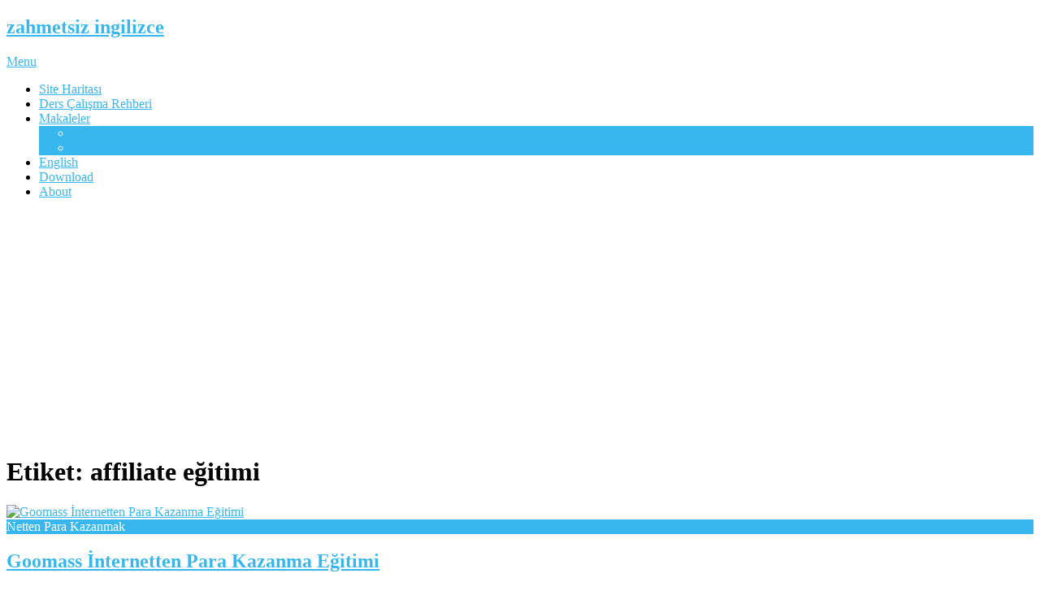

--- FILE ---
content_type: text/html; charset=UTF-8
request_url: https://www.zahmetsizingilizce.net/tag/affiliate-egitimi
body_size: 12087
content:
<!DOCTYPE html>
<html lang="tr">
<head>
<meta charset="UTF-8">
<meta name="viewport" content="width=device-width, initial-scale=1">
<link rel="profile" href="http://gmpg.org/xfn/11">
<link rel="pingback" href="https://www.zahmetsizingilizce.net/xmlrpc.php">
<meta name='robots' content='index, follow, max-image-preview:large, max-snippet:-1, max-video-preview:-1' />

	<!-- This site is optimized with the Yoast SEO plugin v26.6 - https://yoast.com/wordpress/plugins/seo/ -->
	<title>affiliate eğitimi arşivleri - zahmetsiz ingilizce</title>
	<link rel="canonical" href="https://www.zahmetsizingilizce.net/tag/affiliate-egitimi" />
	<meta property="og:locale" content="tr_TR" />
	<meta property="og:type" content="article" />
	<meta property="og:title" content="affiliate eğitimi arşivleri - zahmetsiz ingilizce" />
	<meta property="og:url" content="https://www.zahmetsizingilizce.net/tag/affiliate-egitimi" />
	<meta property="og:site_name" content="zahmetsiz ingilizce" />
	<meta name="twitter:card" content="summary_large_image" />
	<meta name="twitter:site" content="@ingilizcetube" />
	<script type="application/ld+json" class="yoast-schema-graph">{"@context":"https://schema.org","@graph":[{"@type":"CollectionPage","@id":"https://www.zahmetsizingilizce.net/tag/affiliate-egitimi","url":"https://www.zahmetsizingilizce.net/tag/affiliate-egitimi","name":"affiliate eğitimi arşivleri - zahmetsiz ingilizce","isPartOf":{"@id":"https://www.zahmetsizingilizce.net/#website"},"breadcrumb":{"@id":"https://www.zahmetsizingilizce.net/tag/affiliate-egitimi#breadcrumb"},"inLanguage":"tr"},{"@type":"BreadcrumbList","@id":"https://www.zahmetsizingilizce.net/tag/affiliate-egitimi#breadcrumb","itemListElement":[{"@type":"ListItem","position":1,"name":"Ana sayfa","item":"https://www.zahmetsizingilizce.net/"},{"@type":"ListItem","position":2,"name":"affiliate eğitimi"}]},{"@type":"WebSite","@id":"https://www.zahmetsizingilizce.net/#website","url":"https://www.zahmetsizingilizce.net/","name":"zahmetsiz ingilizce","description":"Kolay İngilizce Öğren!","potentialAction":[{"@type":"SearchAction","target":{"@type":"EntryPoint","urlTemplate":"https://www.zahmetsizingilizce.net/?s={search_term_string}"},"query-input":{"@type":"PropertyValueSpecification","valueRequired":true,"valueName":"search_term_string"}}],"inLanguage":"tr"}]}</script>
	<!-- / Yoast SEO plugin. -->


<link rel='dns-prefetch' href='//www.googletagmanager.com' />
<link rel='dns-prefetch' href='//fonts.googleapis.com' />
<link rel='dns-prefetch' href='//pagead2.googlesyndication.com' />
<link rel="alternate" type="application/rss+xml" title="zahmetsiz ingilizce &raquo; akışı" href="https://www.zahmetsizingilizce.net/feed" />
<link rel="alternate" type="application/rss+xml" title="zahmetsiz ingilizce &raquo; yorum akışı" href="https://www.zahmetsizingilizce.net/comments/feed" />
<link rel="alternate" type="application/rss+xml" title="zahmetsiz ingilizce &raquo; affiliate eğitimi etiket akışı" href="https://www.zahmetsizingilizce.net/tag/affiliate-egitimi/feed" />
<style id='wp-img-auto-sizes-contain-inline-css' type='text/css'>
img:is([sizes=auto i],[sizes^="auto," i]){contain-intrinsic-size:3000px 1500px}
/*# sourceURL=wp-img-auto-sizes-contain-inline-css */
</style>
<style id='wp-emoji-styles-inline-css' type='text/css'>

	img.wp-smiley, img.emoji {
		display: inline !important;
		border: none !important;
		box-shadow: none !important;
		height: 1em !important;
		width: 1em !important;
		margin: 0 0.07em !important;
		vertical-align: -0.1em !important;
		background: none !important;
		padding: 0 !important;
	}
/*# sourceURL=wp-emoji-styles-inline-css */
</style>
<style id='wp-block-library-inline-css' type='text/css'>
:root{--wp-block-synced-color:#7a00df;--wp-block-synced-color--rgb:122,0,223;--wp-bound-block-color:var(--wp-block-synced-color);--wp-editor-canvas-background:#ddd;--wp-admin-theme-color:#007cba;--wp-admin-theme-color--rgb:0,124,186;--wp-admin-theme-color-darker-10:#006ba1;--wp-admin-theme-color-darker-10--rgb:0,107,160.5;--wp-admin-theme-color-darker-20:#005a87;--wp-admin-theme-color-darker-20--rgb:0,90,135;--wp-admin-border-width-focus:2px}@media (min-resolution:192dpi){:root{--wp-admin-border-width-focus:1.5px}}.wp-element-button{cursor:pointer}:root .has-very-light-gray-background-color{background-color:#eee}:root .has-very-dark-gray-background-color{background-color:#313131}:root .has-very-light-gray-color{color:#eee}:root .has-very-dark-gray-color{color:#313131}:root .has-vivid-green-cyan-to-vivid-cyan-blue-gradient-background{background:linear-gradient(135deg,#00d084,#0693e3)}:root .has-purple-crush-gradient-background{background:linear-gradient(135deg,#34e2e4,#4721fb 50%,#ab1dfe)}:root .has-hazy-dawn-gradient-background{background:linear-gradient(135deg,#faaca8,#dad0ec)}:root .has-subdued-olive-gradient-background{background:linear-gradient(135deg,#fafae1,#67a671)}:root .has-atomic-cream-gradient-background{background:linear-gradient(135deg,#fdd79a,#004a59)}:root .has-nightshade-gradient-background{background:linear-gradient(135deg,#330968,#31cdcf)}:root .has-midnight-gradient-background{background:linear-gradient(135deg,#020381,#2874fc)}:root{--wp--preset--font-size--normal:16px;--wp--preset--font-size--huge:42px}.has-regular-font-size{font-size:1em}.has-larger-font-size{font-size:2.625em}.has-normal-font-size{font-size:var(--wp--preset--font-size--normal)}.has-huge-font-size{font-size:var(--wp--preset--font-size--huge)}.has-text-align-center{text-align:center}.has-text-align-left{text-align:left}.has-text-align-right{text-align:right}.has-fit-text{white-space:nowrap!important}#end-resizable-editor-section{display:none}.aligncenter{clear:both}.items-justified-left{justify-content:flex-start}.items-justified-center{justify-content:center}.items-justified-right{justify-content:flex-end}.items-justified-space-between{justify-content:space-between}.screen-reader-text{border:0;clip-path:inset(50%);height:1px;margin:-1px;overflow:hidden;padding:0;position:absolute;width:1px;word-wrap:normal!important}.screen-reader-text:focus{background-color:#ddd;clip-path:none;color:#444;display:block;font-size:1em;height:auto;left:5px;line-height:normal;padding:15px 23px 14px;text-decoration:none;top:5px;width:auto;z-index:100000}html :where(.has-border-color){border-style:solid}html :where([style*=border-top-color]){border-top-style:solid}html :where([style*=border-right-color]){border-right-style:solid}html :where([style*=border-bottom-color]){border-bottom-style:solid}html :where([style*=border-left-color]){border-left-style:solid}html :where([style*=border-width]){border-style:solid}html :where([style*=border-top-width]){border-top-style:solid}html :where([style*=border-right-width]){border-right-style:solid}html :where([style*=border-bottom-width]){border-bottom-style:solid}html :where([style*=border-left-width]){border-left-style:solid}html :where(img[class*=wp-image-]){height:auto;max-width:100%}:where(figure){margin:0 0 1em}html :where(.is-position-sticky){--wp-admin--admin-bar--position-offset:var(--wp-admin--admin-bar--height,0px)}@media screen and (max-width:600px){html :where(.is-position-sticky){--wp-admin--admin-bar--position-offset:0px}}

/*# sourceURL=wp-block-library-inline-css */
</style><style id='wp-block-search-inline-css' type='text/css'>
.wp-block-search__button{margin-left:10px;word-break:normal}.wp-block-search__button.has-icon{line-height:0}.wp-block-search__button svg{height:1.25em;min-height:24px;min-width:24px;width:1.25em;fill:currentColor;vertical-align:text-bottom}:where(.wp-block-search__button){border:1px solid #ccc;padding:6px 10px}.wp-block-search__inside-wrapper{display:flex;flex:auto;flex-wrap:nowrap;max-width:100%}.wp-block-search__label{width:100%}.wp-block-search.wp-block-search__button-only .wp-block-search__button{box-sizing:border-box;display:flex;flex-shrink:0;justify-content:center;margin-left:0;max-width:100%}.wp-block-search.wp-block-search__button-only .wp-block-search__inside-wrapper{min-width:0!important;transition-property:width}.wp-block-search.wp-block-search__button-only .wp-block-search__input{flex-basis:100%;transition-duration:.3s}.wp-block-search.wp-block-search__button-only.wp-block-search__searchfield-hidden,.wp-block-search.wp-block-search__button-only.wp-block-search__searchfield-hidden .wp-block-search__inside-wrapper{overflow:hidden}.wp-block-search.wp-block-search__button-only.wp-block-search__searchfield-hidden .wp-block-search__input{border-left-width:0!important;border-right-width:0!important;flex-basis:0;flex-grow:0;margin:0;min-width:0!important;padding-left:0!important;padding-right:0!important;width:0!important}:where(.wp-block-search__input){appearance:none;border:1px solid #949494;flex-grow:1;font-family:inherit;font-size:inherit;font-style:inherit;font-weight:inherit;letter-spacing:inherit;line-height:inherit;margin-left:0;margin-right:0;min-width:3rem;padding:8px;text-decoration:unset!important;text-transform:inherit}:where(.wp-block-search__button-inside .wp-block-search__inside-wrapper){background-color:#fff;border:1px solid #949494;box-sizing:border-box;padding:4px}:where(.wp-block-search__button-inside .wp-block-search__inside-wrapper) .wp-block-search__input{border:none;border-radius:0;padding:0 4px}:where(.wp-block-search__button-inside .wp-block-search__inside-wrapper) .wp-block-search__input:focus{outline:none}:where(.wp-block-search__button-inside .wp-block-search__inside-wrapper) :where(.wp-block-search__button){padding:4px 8px}.wp-block-search.aligncenter .wp-block-search__inside-wrapper{margin:auto}.wp-block[data-align=right] .wp-block-search.wp-block-search__button-only .wp-block-search__inside-wrapper{float:right}
/*# sourceURL=https://www.zahmetsizingilizce.net/wp-includes/blocks/search/style.min.css */
</style>
<style id='wp-block-search-theme-inline-css' type='text/css'>
.wp-block-search .wp-block-search__label{font-weight:700}.wp-block-search__button{border:1px solid #ccc;padding:.375em .625em}
/*# sourceURL=https://www.zahmetsizingilizce.net/wp-includes/blocks/search/theme.min.css */
</style>
<style id='global-styles-inline-css' type='text/css'>
:root{--wp--preset--aspect-ratio--square: 1;--wp--preset--aspect-ratio--4-3: 4/3;--wp--preset--aspect-ratio--3-4: 3/4;--wp--preset--aspect-ratio--3-2: 3/2;--wp--preset--aspect-ratio--2-3: 2/3;--wp--preset--aspect-ratio--16-9: 16/9;--wp--preset--aspect-ratio--9-16: 9/16;--wp--preset--color--black: #000000;--wp--preset--color--cyan-bluish-gray: #abb8c3;--wp--preset--color--white: #ffffff;--wp--preset--color--pale-pink: #f78da7;--wp--preset--color--vivid-red: #cf2e2e;--wp--preset--color--luminous-vivid-orange: #ff6900;--wp--preset--color--luminous-vivid-amber: #fcb900;--wp--preset--color--light-green-cyan: #7bdcb5;--wp--preset--color--vivid-green-cyan: #00d084;--wp--preset--color--pale-cyan-blue: #8ed1fc;--wp--preset--color--vivid-cyan-blue: #0693e3;--wp--preset--color--vivid-purple: #9b51e0;--wp--preset--gradient--vivid-cyan-blue-to-vivid-purple: linear-gradient(135deg,rgb(6,147,227) 0%,rgb(155,81,224) 100%);--wp--preset--gradient--light-green-cyan-to-vivid-green-cyan: linear-gradient(135deg,rgb(122,220,180) 0%,rgb(0,208,130) 100%);--wp--preset--gradient--luminous-vivid-amber-to-luminous-vivid-orange: linear-gradient(135deg,rgb(252,185,0) 0%,rgb(255,105,0) 100%);--wp--preset--gradient--luminous-vivid-orange-to-vivid-red: linear-gradient(135deg,rgb(255,105,0) 0%,rgb(207,46,46) 100%);--wp--preset--gradient--very-light-gray-to-cyan-bluish-gray: linear-gradient(135deg,rgb(238,238,238) 0%,rgb(169,184,195) 100%);--wp--preset--gradient--cool-to-warm-spectrum: linear-gradient(135deg,rgb(74,234,220) 0%,rgb(151,120,209) 20%,rgb(207,42,186) 40%,rgb(238,44,130) 60%,rgb(251,105,98) 80%,rgb(254,248,76) 100%);--wp--preset--gradient--blush-light-purple: linear-gradient(135deg,rgb(255,206,236) 0%,rgb(152,150,240) 100%);--wp--preset--gradient--blush-bordeaux: linear-gradient(135deg,rgb(254,205,165) 0%,rgb(254,45,45) 50%,rgb(107,0,62) 100%);--wp--preset--gradient--luminous-dusk: linear-gradient(135deg,rgb(255,203,112) 0%,rgb(199,81,192) 50%,rgb(65,88,208) 100%);--wp--preset--gradient--pale-ocean: linear-gradient(135deg,rgb(255,245,203) 0%,rgb(182,227,212) 50%,rgb(51,167,181) 100%);--wp--preset--gradient--electric-grass: linear-gradient(135deg,rgb(202,248,128) 0%,rgb(113,206,126) 100%);--wp--preset--gradient--midnight: linear-gradient(135deg,rgb(2,3,129) 0%,rgb(40,116,252) 100%);--wp--preset--font-size--small: 13px;--wp--preset--font-size--medium: 20px;--wp--preset--font-size--large: 36px;--wp--preset--font-size--x-large: 42px;--wp--preset--spacing--20: 0.44rem;--wp--preset--spacing--30: 0.67rem;--wp--preset--spacing--40: 1rem;--wp--preset--spacing--50: 1.5rem;--wp--preset--spacing--60: 2.25rem;--wp--preset--spacing--70: 3.38rem;--wp--preset--spacing--80: 5.06rem;--wp--preset--shadow--natural: 6px 6px 9px rgba(0, 0, 0, 0.2);--wp--preset--shadow--deep: 12px 12px 50px rgba(0, 0, 0, 0.4);--wp--preset--shadow--sharp: 6px 6px 0px rgba(0, 0, 0, 0.2);--wp--preset--shadow--outlined: 6px 6px 0px -3px rgb(255, 255, 255), 6px 6px rgb(0, 0, 0);--wp--preset--shadow--crisp: 6px 6px 0px rgb(0, 0, 0);}:where(.is-layout-flex){gap: 0.5em;}:where(.is-layout-grid){gap: 0.5em;}body .is-layout-flex{display: flex;}.is-layout-flex{flex-wrap: wrap;align-items: center;}.is-layout-flex > :is(*, div){margin: 0;}body .is-layout-grid{display: grid;}.is-layout-grid > :is(*, div){margin: 0;}:where(.wp-block-columns.is-layout-flex){gap: 2em;}:where(.wp-block-columns.is-layout-grid){gap: 2em;}:where(.wp-block-post-template.is-layout-flex){gap: 1.25em;}:where(.wp-block-post-template.is-layout-grid){gap: 1.25em;}.has-black-color{color: var(--wp--preset--color--black) !important;}.has-cyan-bluish-gray-color{color: var(--wp--preset--color--cyan-bluish-gray) !important;}.has-white-color{color: var(--wp--preset--color--white) !important;}.has-pale-pink-color{color: var(--wp--preset--color--pale-pink) !important;}.has-vivid-red-color{color: var(--wp--preset--color--vivid-red) !important;}.has-luminous-vivid-orange-color{color: var(--wp--preset--color--luminous-vivid-orange) !important;}.has-luminous-vivid-amber-color{color: var(--wp--preset--color--luminous-vivid-amber) !important;}.has-light-green-cyan-color{color: var(--wp--preset--color--light-green-cyan) !important;}.has-vivid-green-cyan-color{color: var(--wp--preset--color--vivid-green-cyan) !important;}.has-pale-cyan-blue-color{color: var(--wp--preset--color--pale-cyan-blue) !important;}.has-vivid-cyan-blue-color{color: var(--wp--preset--color--vivid-cyan-blue) !important;}.has-vivid-purple-color{color: var(--wp--preset--color--vivid-purple) !important;}.has-black-background-color{background-color: var(--wp--preset--color--black) !important;}.has-cyan-bluish-gray-background-color{background-color: var(--wp--preset--color--cyan-bluish-gray) !important;}.has-white-background-color{background-color: var(--wp--preset--color--white) !important;}.has-pale-pink-background-color{background-color: var(--wp--preset--color--pale-pink) !important;}.has-vivid-red-background-color{background-color: var(--wp--preset--color--vivid-red) !important;}.has-luminous-vivid-orange-background-color{background-color: var(--wp--preset--color--luminous-vivid-orange) !important;}.has-luminous-vivid-amber-background-color{background-color: var(--wp--preset--color--luminous-vivid-amber) !important;}.has-light-green-cyan-background-color{background-color: var(--wp--preset--color--light-green-cyan) !important;}.has-vivid-green-cyan-background-color{background-color: var(--wp--preset--color--vivid-green-cyan) !important;}.has-pale-cyan-blue-background-color{background-color: var(--wp--preset--color--pale-cyan-blue) !important;}.has-vivid-cyan-blue-background-color{background-color: var(--wp--preset--color--vivid-cyan-blue) !important;}.has-vivid-purple-background-color{background-color: var(--wp--preset--color--vivid-purple) !important;}.has-black-border-color{border-color: var(--wp--preset--color--black) !important;}.has-cyan-bluish-gray-border-color{border-color: var(--wp--preset--color--cyan-bluish-gray) !important;}.has-white-border-color{border-color: var(--wp--preset--color--white) !important;}.has-pale-pink-border-color{border-color: var(--wp--preset--color--pale-pink) !important;}.has-vivid-red-border-color{border-color: var(--wp--preset--color--vivid-red) !important;}.has-luminous-vivid-orange-border-color{border-color: var(--wp--preset--color--luminous-vivid-orange) !important;}.has-luminous-vivid-amber-border-color{border-color: var(--wp--preset--color--luminous-vivid-amber) !important;}.has-light-green-cyan-border-color{border-color: var(--wp--preset--color--light-green-cyan) !important;}.has-vivid-green-cyan-border-color{border-color: var(--wp--preset--color--vivid-green-cyan) !important;}.has-pale-cyan-blue-border-color{border-color: var(--wp--preset--color--pale-cyan-blue) !important;}.has-vivid-cyan-blue-border-color{border-color: var(--wp--preset--color--vivid-cyan-blue) !important;}.has-vivid-purple-border-color{border-color: var(--wp--preset--color--vivid-purple) !important;}.has-vivid-cyan-blue-to-vivid-purple-gradient-background{background: var(--wp--preset--gradient--vivid-cyan-blue-to-vivid-purple) !important;}.has-light-green-cyan-to-vivid-green-cyan-gradient-background{background: var(--wp--preset--gradient--light-green-cyan-to-vivid-green-cyan) !important;}.has-luminous-vivid-amber-to-luminous-vivid-orange-gradient-background{background: var(--wp--preset--gradient--luminous-vivid-amber-to-luminous-vivid-orange) !important;}.has-luminous-vivid-orange-to-vivid-red-gradient-background{background: var(--wp--preset--gradient--luminous-vivid-orange-to-vivid-red) !important;}.has-very-light-gray-to-cyan-bluish-gray-gradient-background{background: var(--wp--preset--gradient--very-light-gray-to-cyan-bluish-gray) !important;}.has-cool-to-warm-spectrum-gradient-background{background: var(--wp--preset--gradient--cool-to-warm-spectrum) !important;}.has-blush-light-purple-gradient-background{background: var(--wp--preset--gradient--blush-light-purple) !important;}.has-blush-bordeaux-gradient-background{background: var(--wp--preset--gradient--blush-bordeaux) !important;}.has-luminous-dusk-gradient-background{background: var(--wp--preset--gradient--luminous-dusk) !important;}.has-pale-ocean-gradient-background{background: var(--wp--preset--gradient--pale-ocean) !important;}.has-electric-grass-gradient-background{background: var(--wp--preset--gradient--electric-grass) !important;}.has-midnight-gradient-background{background: var(--wp--preset--gradient--midnight) !important;}.has-small-font-size{font-size: var(--wp--preset--font-size--small) !important;}.has-medium-font-size{font-size: var(--wp--preset--font-size--medium) !important;}.has-large-font-size{font-size: var(--wp--preset--font-size--large) !important;}.has-x-large-font-size{font-size: var(--wp--preset--font-size--x-large) !important;}
/*# sourceURL=global-styles-inline-css */
</style>

<style id='classic-theme-styles-inline-css' type='text/css'>
/*! This file is auto-generated */
.wp-block-button__link{color:#fff;background-color:#32373c;border-radius:9999px;box-shadow:none;text-decoration:none;padding:calc(.667em + 2px) calc(1.333em + 2px);font-size:1.125em}.wp-block-file__button{background:#32373c;color:#fff;text-decoration:none}
/*# sourceURL=/wp-includes/css/classic-themes.min.css */
</style>
<link rel='stylesheet' id='wp-components-css' href='https://www.zahmetsizingilizce.net/wp-includes/css/dist/components/style.min.css?ver=6.9' type='text/css' media='all' />
<link rel='stylesheet' id='wp-preferences-css' href='https://www.zahmetsizingilizce.net/wp-includes/css/dist/preferences/style.min.css?ver=6.9' type='text/css' media='all' />
<link rel='stylesheet' id='wp-block-editor-css' href='https://www.zahmetsizingilizce.net/wp-includes/css/dist/block-editor/style.min.css?ver=6.9' type='text/css' media='all' />
<link rel='stylesheet' id='wp-reusable-blocks-css' href='https://www.zahmetsizingilizce.net/wp-includes/css/dist/reusable-blocks/style.min.css?ver=6.9' type='text/css' media='all' />
<link rel='stylesheet' id='wp-patterns-css' href='https://www.zahmetsizingilizce.net/wp-includes/css/dist/patterns/style.min.css?ver=6.9' type='text/css' media='all' />
<link rel='stylesheet' id='wp-editor-css' href='https://www.zahmetsizingilizce.net/wp-includes/css/dist/editor/style.min.css?ver=6.9' type='text/css' media='all' />
<link rel='stylesheet' id='sld_block-cgb-style-css-css' href='https://www.zahmetsizingilizce.net/wp-content/plugins/simple-link-directory/gutenberg/sld-block/dist/blocks.style.build.css?ver=6.9' type='text/css' media='all' />
<link rel='stylesheet' id='point-style-css' href='https://www.zahmetsizingilizce.net/wp-content/themes/point/style.css?ver=6.9' type='text/css' media='all' />
<style id='point-style-inline-css' type='text/css'>

		a:hover, .menu .current-menu-item > a, .menu .current-menu-item, .current-menu-ancestor > a.sf-with-ul, .current-menu-ancestor, footer .textwidget a, .single_post a:not(.wp-block-button__link), #commentform a, .copyrights a:hover, a, footer .widget li a:hover, .menu > li:hover > a, .single_post .post-info a, .post-info a, .readMore a, .reply a, .fn a, .carousel a:hover, .single_post .related-posts a:hover, .sidebar.c-4-12 .textwidget a, footer .textwidget a, .sidebar.c-4-12 a:hover, .title a:hover, .trending-articles li a:hover { color: #38B7EE; }
		.review-result, .review-total-only { color: #38B7EE!important; }
		.nav-previous a, .nav-next a, .sub-menu, #commentform input#submit, .tagcloud a, #tabber ul.tabs li a.selected, .featured-cat, .mts-subscribe input[type='submit'], .pagination a, .widget .wpt_widget_content #tags-tab-content ul li a, .latestPost-review-wrapper, .pagination .dots, .primary-navigation #wpmm-megamenu .wpmm-posts .wpmm-pagination a, #wpmm-megamenu .review-total-only, body .latestPost-review-wrapper, .review-type-circle.wp-review-show-total { background: #38B7EE; color: #fff; } .header-button { background: #38B7EE; } #logo a { color: ##555; }
		
		
/*# sourceURL=point-style-inline-css */
</style>
<link rel='stylesheet' id='theme-slug-fonts-css' href='//fonts.googleapis.com/css?family=Droid+Sans%3A400%2C700&#038;subset=latin-ext' type='text/css' media='all' />
<script type="text/javascript" src="https://www.zahmetsizingilizce.net/wp-includes/js/jquery/jquery.min.js?ver=3.7.1" id="jquery-core-js"></script>
<script type="text/javascript" src="https://www.zahmetsizingilizce.net/wp-includes/js/jquery/jquery-migrate.min.js?ver=3.4.1" id="jquery-migrate-js"></script>
<script type="text/javascript" src="https://www.zahmetsizingilizce.net/wp-content/themes/point/js/customscripts.js?ver=6.9" id="point-customscripts-js"></script>

<!-- Site Kit tarafından eklenen Google etiketi (gtag.js) snippet&#039;i -->
<!-- Google Analytics snippet added by Site Kit -->
<script type="text/javascript" src="https://www.googletagmanager.com/gtag/js?id=G-KVYPVB3WTD" id="google_gtagjs-js" async></script>
<script type="text/javascript" id="google_gtagjs-js-after">
/* <![CDATA[ */
window.dataLayer = window.dataLayer || [];function gtag(){dataLayer.push(arguments);}
gtag("set","linker",{"domains":["www.zahmetsizingilizce.net"]});
gtag("js", new Date());
gtag("set", "developer_id.dZTNiMT", true);
gtag("config", "G-KVYPVB3WTD");
 window._googlesitekit = window._googlesitekit || {}; window._googlesitekit.throttledEvents = []; window._googlesitekit.gtagEvent = (name, data) => { var key = JSON.stringify( { name, data } ); if ( !! window._googlesitekit.throttledEvents[ key ] ) { return; } window._googlesitekit.throttledEvents[ key ] = true; setTimeout( () => { delete window._googlesitekit.throttledEvents[ key ]; }, 5 ); gtag( "event", name, { ...data, event_source: "site-kit" } ); }; 
//# sourceURL=google_gtagjs-js-after
/* ]]> */
</script>
<link rel="https://api.w.org/" href="https://www.zahmetsizingilizce.net/wp-json/" /><link rel="alternate" title="JSON" type="application/json" href="https://www.zahmetsizingilizce.net/wp-json/wp/v2/tags/622" /><link rel="EditURI" type="application/rsd+xml" title="RSD" href="https://www.zahmetsizingilizce.net/xmlrpc.php?rsd" />
<meta name="generator" content="WordPress 6.9" />
<meta name="generator" content="Site Kit by Google 1.168.0" />
<!-- Site Kit tarafından eklenen Google AdSense meta etiketleri -->
<meta name="google-adsense-platform-account" content="ca-host-pub-2644536267352236">
<meta name="google-adsense-platform-domain" content="sitekit.withgoogle.com">
<!-- Site Kit tarafından eklenen Google AdSense meta etiketlerine son verin -->
<style type="text/css">.recentcomments a{display:inline !important;padding:0 !important;margin:0 !important;}</style>		<style type="text/css">
							.site-title a,
				.site-description {
					color: #2a2a2a;
				}
						</style>
		
<!-- Google AdSense snippet added by Site Kit -->
<script type="text/javascript" async="async" src="https://pagead2.googlesyndication.com/pagead/js/adsbygoogle.js?client=ca-pub-8412170378847052&amp;host=ca-host-pub-2644536267352236" crossorigin="anonymous"></script>

<!-- End Google AdSense snippet added by Site Kit -->
</head>

<body id="blog" class="archive tag tag-affiliate-egitimi tag-622 wp-embed-responsive wp-theme-point boxed cslayout">

<div class="main-container clear">

			<header id="masthead" class="site-header" role="banner">
			<div class="site-branding">
															<h2 id="logo" class="text-logo" itemprop="headline">
							<a href="https://www.zahmetsizingilizce.net">zahmetsiz ingilizce</a>
						</h2><!-- END #logo -->
									
				<a href="#" id="pull" class="toggle-mobile-menu">Menu</a>
				<div class="primary-navigation">
					<nav id="navigation" class="mobile-menu-wrapper" role="navigation">
						<ul id="menu-ana-menu" class="menu clearfix"><li id="menu-item-1051" class="menu-item menu-item-type-post_type menu-item-object-page"><a href="https://www.zahmetsizingilizce.net/site-haritasi">Site Haritası<br /><span class="sub"></span></a></li>
<li id="menu-item-1052" class="menu-item menu-item-type-post_type menu-item-object-page"><a href="https://www.zahmetsizingilizce.net/ders-calisma-rehberi">Ders Çalışma Rehberi<br /><span class="sub"></span></a></li>
<li id="menu-item-1053" class="menu-item menu-item-type-post_type menu-item-object-page menu-item-has-children"><a href="https://www.zahmetsizingilizce.net/makaleler">Makaleler<br /><span class="sub"></span></a>
<ul class="sub-menu">
	<li id="menu-item-1060" class="menu-item menu-item-type-post_type menu-item-object-page"><a href="https://www.zahmetsizingilizce.net/makaleler/mukemmel-ingilizcenin-anahtari">Mükemmel İngilizcenin Anahtarı<br /><span class="sub"></span></a></li>
	<li id="menu-item-1061" class="menu-item menu-item-type-post_type menu-item-object-page"><a href="https://www.zahmetsizingilizce.net/makaleler/cocuklar-gib-dil-ogrenme">Çocuklar Gibi Dil Öğrenme<br /><span class="sub"></span></a></li>
</ul>
</li>
<li id="menu-item-1054" class="menu-item menu-item-type-post_type menu-item-object-page"><a href="https://www.zahmetsizingilizce.net/english">English<br /><span class="sub"></span></a></li>
<li id="menu-item-1055" class="menu-item menu-item-type-post_type menu-item-object-page"><a href="https://www.zahmetsizingilizce.net/download">Download<br /><span class="sub"></span></a></li>
<li id="menu-item-1056" class="menu-item menu-item-type-post_type menu-item-object-page"><a href="https://www.zahmetsizingilizce.net/about-2">About<br /><span class="sub"></span></a></li>
</ul>					</nav><!-- #navigation -->
				</div><!-- .primary-navigation -->
			</div><!-- .site-branding -->
		</header><!-- #masthead -->

		
<div id="page" class="home-page">
	<div class="content">
		<div class="article">
			<h1 class="postsby">
				<span>Etiket: <span>affiliate eğitimi</span></span>
			</h1>
			
<article class="post excerpt">
				<a href="https://www.zahmetsizingilizce.net/netten-para-kazanmak/goomass-internetten-para-kazanma-egitimi.html" title="Goomass İnternetten Para Kazanma Eğitimi" id="featured-thumbnail">
				<div class="featured-thumbnail">
					<img src="https://www.zahmetsizingilizce.net/wp-content/themes/point/images/nothumb.png" class="attachment-featured wp-post-image" alt="Goomass İnternetten Para Kazanma Eğitimi">
				</div>
				<div class="featured-cat">Netten Para Kazanmak</div>
							</a>
				<header>
		<h2 class="title">
			<a href="https://www.zahmetsizingilizce.net/netten-para-kazanmak/goomass-internetten-para-kazanma-egitimi.html" title="Goomass İnternetten Para Kazanma Eğitimi" rel="bookmark">Goomass İnternetten Para Kazanma Eğitimi</a>
		</h2>
		<div class="post-info"><span class="theauthor"><a href="https://www.zahmetsizingilizce.net/author/admin" title="admin tarafından yazılan yazılar" rel="author">admin</a></span> | <span class="thetime">Nisan 27, 2011</span></div>
	</header><!--.header-->
			<div class="post-content image-caption-format-1">
			Kendi işini kurmak, birçok insanın hayallerini süsleyen bir düşüncedir. İnsanların büyük çoğunluğu, hali hazırda çalıştığı işten tam anlamıyla memnun olmadığı halde, türlü sebeplerden dolayı mevcut işinde çalışmaya devam		</div>
		<span class="readMore"><a href="https://www.zahmetsizingilizce.net/netten-para-kazanmak/goomass-internetten-para-kazanma-egitimi.html" title="Goomass İnternetten Para Kazanma Eğitimi" rel="nofollow">Read More</a></span>
	</article>
		<nav class="navigation posts-navigation" role="navigation">
			<!--Start Pagination-->
					</nav><!--End Pagination-->
		
		</div>
		
	<aside class="sidebar c-4-12">
		<div id="sidebars" class="sidebar">
			<div class="sidebar_list">
				<aside id="block-3" class="widget widget_block widget_search"><form role="search" method="get" action="https://www.zahmetsizingilizce.net/" class="wp-block-search__button-outside wp-block-search__text-button wp-block-search"    ><label class="wp-block-search__label" for="wp-block-search__input-1" >Ara</label><div class="wp-block-search__inside-wrapper" ><input class="wp-block-search__input" id="wp-block-search__input-1" placeholder="" value="" type="search" name="s" required /><button aria-label="Ara" class="wp-block-search__button wp-element-button" type="submit" >Ara</button></div></form></aside><aside id="categories-3" class="widget widget_categories"><h3 class="widget-title">Kategorileriler</h3><form action="https://www.zahmetsizingilizce.net" method="get"><label class="screen-reader-text" for="cat">Kategorileriler</label><select  name='cat' id='cat' class='postform'>
	<option value='-1'>Kategori seçin</option>
	<option class="level-0" value="10">İngilizce Şarkı Öğren</option>
	<option class="level-0" value="634">İngilizce Deyimler</option>
	<option class="level-1" value="3">&nbsp;&nbsp;&nbsp;Body idioms</option>
	<option class="level-1" value="635">&nbsp;&nbsp;&nbsp;Color idioms</option>
	<option class="level-1" value="689">&nbsp;&nbsp;&nbsp;Yiyecek Deyimleri</option>
	<option class="level-0" value="344">İngilizce Eğitimi</option>
	<option class="level-0" value="9">İngilizce Eğlence</option>
	<option class="level-0" value="685">Deep English Seti</option>
	<option class="level-0" value="4">Effortless English</option>
	<option class="level-0" value="5">English Video Lessons</option>
	<option class="level-0" value="697">Extra English Serisi</option>
	<option class="level-0" value="7">Kişisel Gelişim</option>
	<option class="level-0" value="8">Netten Para Kazanmak</option>
	<option class="level-0" value="721">Online İngilizce Kursu</option>
	<option class="level-0" value="734">Rahat İngilizce Sistemi</option>
	<option class="level-0" value="741">Site Tanıtımı</option>
</select>
</form><script type="text/javascript">
/* <![CDATA[ */

( ( dropdownId ) => {
	const dropdown = document.getElementById( dropdownId );
	function onSelectChange() {
		setTimeout( () => {
			if ( 'escape' === dropdown.dataset.lastkey ) {
				return;
			}
			if ( dropdown.value && parseInt( dropdown.value ) > 0 && dropdown instanceof HTMLSelectElement ) {
				dropdown.parentElement.submit();
			}
		}, 250 );
	}
	function onKeyUp( event ) {
		if ( 'Escape' === event.key ) {
			dropdown.dataset.lastkey = 'escape';
		} else {
			delete dropdown.dataset.lastkey;
		}
	}
	function onClick() {
		delete dropdown.dataset.lastkey;
	}
	dropdown.addEventListener( 'keyup', onKeyUp );
	dropdown.addEventListener( 'click', onClick );
	dropdown.addEventListener( 'change', onSelectChange );
})( "cat" );

//# sourceURL=WP_Widget_Categories%3A%3Awidget
/* ]]> */
</script>
</aside>
		<aside id="recent-posts-3" class="widget widget_recent_entries">
		<h3 class="widget-title">Son Yazılar</h3>
		<ul>
											<li>
					<a href="https://www.zahmetsizingilizce.net/ingilizce-egitimi/pratik-ingilizce-konusma-kursu.html">Pratik İngilizce Konuşma Kursu</a>
									</li>
											<li>
					<a href="https://www.zahmetsizingilizce.net/rahat-ingilizce-sistemi/ingilizce-dersleri-nasil-calismali.html">İngilizce Dersleri Nasıl Çalışmalı?</a>
									</li>
											<li>
					<a href="https://www.zahmetsizingilizce.net/rahat-ingilizce-sistemi/ingilizce-konu-anlatimi-zamirler.html">İngilizce Konu Anlatımı Zamirler ile Pratik Yap</a>
									</li>
											<li>
					<a href="https://www.zahmetsizingilizce.net/rahat-ingilizce-sistemi/ingilizce-kelimeler-ogren.html">İngilizce Kelimeler Öğren this that these those</a>
									</li>
											<li>
					<a href="https://www.zahmetsizingilizce.net/ingilizce-egitimi/ingilizce-ogrenme-ve-konusma.html">İngilizce Öğrenme ve Akıcı Konuşma Becerisi Geliştirme</a>
									</li>
											<li>
					<a href="https://www.zahmetsizingilizce.net/site-tanitimi/yeminli-ingilizce-ceviri.html">Yeminli İngilizce Çeviri Adresi Protranslate</a>
									</li>
											<li>
					<a href="https://www.zahmetsizingilizce.net/site-tanitimi/ingilizce-akademik-tercume-cevirimvar.html">İngilizce Akademik Tercüme ÇevirimVar</a>
									</li>
					</ul>

		</aside><aside id="linkcat-532" class="widget widget_links"><h3 class="widget-title">Sevilen Yazılar</h3>
	<ul class='xoxo blogroll'>
<li><a href="http://www.zahmetsizingilizce.net/ders-calisma-rehberi" title="Ders Çalışma Rehberi">İngilizce Çalışma Rehberi</a></li>
<li><a href="http://www.zahmetsizingilizce.net/ingilizce-egitimi/ingilizceyi-nasil-ogrenebilirim.html" title="Nasıl İngilizce Öğrenebilirim">İngilizce Nasıl Öğrenebilirim</a></li>
<li><a href="http://www.zahmetsizingilizce.net/ingilizce-egitimi/ingilizce-kelime-bilgisi-ve-okumayi-gelistirmek.html" title="İngilizce Kelime Bilgisi ve Okumayı geliştirmek">İngilizce Okumayı Geliştir</a></li>
<li><a href="http://www.zahmetsizingilizce.net/download" title="Bedava Mp3 İngilizce Dersleri İndir">Ücretsiz İngilizce Dersleri İndir</a></li>
<li><a href="http://www.zahmetsizingilizce.net/makaleler/cocuklar-gib-dil-ogrenme" title="Çocukların Dil Öğrendiği Gibi İngilizce Öğrenmek">Çocuklar Gibi İngilizce Öğrenin</a></li>
<li><a href="http://www.zahmetsizingilizce.net/effortless-english/kural07-dinle-ve-cevapla.html" title="Kural 7: Dinle Ve Cevapla">Dinle ve Cevapla Metodu</a></li>
<li><a href="http://www.zahmetsizingilizce.net/effortless-english/effortless-english-lessons.html" title="Effortless English Dersleri">Effortless English</a></li>
<li><a href="http://www.zahmetsizingilizce.net/rahat-ingilizce-sistemi/kolay-ingilizce-egitim-seti-rahat-ingilizce.html" title="Rahat İngilizce eğitim seti">En İyi İngilizce Eğitim Seti</a></li>
<li><a href="http://www.zahmetsizingilizce.net/ingilizce-egitimi/hizli-ingilizce-ogrenme-teknikleri.html" title="Süper Hızlı İngilizce Öğrenin">Hızlı İngilizce Öğrenme Teknikleri</a></li>
<li><a href="http://www.zahmetsizingilizce.net/makaleler/mukemmel-ingilizcenin-anahtari" title="Mükemmel İngilizcenin Anahtarı">Mükemmel İngilizcenin Anahtarı</a></li>
<li><a href="http://www.zahmetsizingilizce.net/effortless-english/power-english-seti.html">Power English Seti</a></li>

	</ul>
</aside>
<aside id="linkcat-458" class="widget widget_links"><h3 class="widget-title">Effortless English Yazıları</h3>
	<ul class='xoxo blogroll'>
<li><a href="http://www.zahmetsizingilizce.net/effortless-english/effortless-english-indir.html" title="Effortless English Nasıl İndirilir">Effortless English indir</a></li>
<li><a href="http://www.zahmetsizingilizce.net/effortless-english/effortless-english-lessons.html" title="Effortless English Metodu">Effortless English Lessons</a></li>
<li><a href="http://www.zahmetsizingilizce.net/effortless-english/kural-01-kelime-ezberlemeyin.html" title="Kelimeleri Ezberlemeyin">Kural 01 Kelime Ezberlemeyin</a></li>
<li><a href="http://www.zahmetsizingilizce.net/effortless-english/kural-02-gramer-calismayin.html" title="Gramer çalışmak ingilizce konuşmayı geciktirir">Kural 02 Gramer Çalışmayın</a></li>
<li><a href="http://www.zahmetsizingilizce.net/effortless-english/kural-03-once-dinleyin.html" title="ingilizce mp3 dinleme dersleri">Kural 03 Önce Dinleyin</a></li>
<li><a href="http://www.zahmetsizingilizce.net/effortless-english/kural-04-yavas-ve-derinden.html" title="Yavaş ve Derinden Öğrenin">Kural 04 Yavaş ve Derinden</a></li>
<li><a href="http://www.zahmetsizingilizce.net/effortless-english/kural-05-point-of-view.html" title="Point Of View Gramer Dersleri">Kural 05 Point of View</a></li>
<li><a href="http://www.zahmetsizingilizce.net/effortless-english/kural-06-gercek-ingilizce-kullanin.html" title="Gerçek ingilizce öğrenin">Kural 06 Gerçek İngilizce</a></li>
<li><a href="http://www.zahmetsizingilizce.net/effortless-english/kural07-dinle-ve-cevapla.html" title="Dinle ve Cevapla Tekniği">Kural:07 Dinle ve Cevapla</a></li>
<li><a href="http://www.zahmetsizingilizce.net/effortless-english/power-english-seti.html">Power English Seti</a></li>
<li><a href="http://www.zahmetsizingilizce.net/effortless-english/effortless-english-zahmetsiz-ingilizce.html" title="Zahmetsiz İngilizce (Effortless English)">Zahmetsiz İngilizce</a></li>

	</ul>
</aside>
<aside id="recent-comments-4" class="widget widget_recent_comments"><h3 class="widget-title">Son Yorumlar</h3><ul id="recentcomments"><li class="recentcomments"><a href="https://www.zahmetsizingilizce.net/rahat-ingilizce-sistemi/kolay-ingilizce-egitim-seti-rahat-ingilizce.html#comment-107447">Kolay İngilizce Eğitim Seti Rahat İngilizce</a> için <span class="comment-author-link"><a href="https://www.zahmetsizingilizce.net/rahat-ingilizce-sistemi/ingilizce-dersleri-nasil-calismali.html" class="url" rel="ugc">İngilizce Dersleri Nasıl Çalışmalı?</a></span></li><li class="recentcomments"><a href="https://www.zahmetsizingilizce.net/ingilizce-egitimi/ingilizce-ogrenme-ve-konusma.html#comment-100597">İngilizce Öğrenme ve Akıcı Konuşma Becerisi Geliştirme</a> için <span class="comment-author-link"><a href="https://www.zahmetsizingilizce.net/rahat-ingilizce-sistemi/ingilizce-konu-anlatimi-zamirler.html" class="url" rel="ugc">İngilizce Konu Anlatımı Zamirler ile Pratik Yap</a></span></li><li class="recentcomments"><a href="https://www.zahmetsizingilizce.net/makaleler/cocuklar-gib-dil-ogrenme#comment-100267">Çocuklar Gibi Dil Öğrenme</a> için <span class="comment-author-link">admin</span></li><li class="recentcomments"><a href="https://www.zahmetsizingilizce.net/makaleler/cocuklar-gib-dil-ogrenme#comment-98233">Çocuklar Gibi Dil Öğrenme</a> için <span class="comment-author-link"><a href="https://www.zahmetsizingilizce.net/makaleler/cocuklar-gib-dil-ogrenme" class="url" rel="ugc">Samet</a></span></li><li class="recentcomments"><a href="https://www.zahmetsizingilizce.net/effortless-english/power-english-seti.html#comment-96153">Power English Seti</a> için <span class="comment-author-link">admin</span></li></ul></aside><aside id="linkcat-673" class="widget widget_links"><h3 class="widget-title">Tavsiye Siteler</h3>
	<ul class='xoxo blogroll'>
<li><a href="https://tinyurl.com/mondlytr" title="En iyi dil öğrenme uygulaması!" target="_blank">İngilizce App</a></li>
<li><a href="http://www.englishclass101.com/member/go.php?r=207466&#038;i=b6" title="Online İngilizce Öğren" target="_blank">English Class 101</a></li>
<li><a href="https://tinyurl.com/engoda" title="Bire bir canlı konuşarak İngilizce öğren" target="_blank">Konuşarak Öğren</a></li>
<li><a href="http://www.power-english.net" title="Learning English Speaking Lessons" target="_blank">Power English</a></li>
<li><a href="http://www.zahmetsizingilizce.net/rahat-ingilizce-sistemi/kolay-ingilizce-egitim-seti-rahat-ingilizce.html" title="Kolay İngilizce öğrenmek ve otomatik olarak anlayıp konuşmak için Rahat İngilizce Seti">Rahat İngilizce Eğitim Seti</a></li>

	</ul>
</aside>
			</div>
		</div><!--sidebars-->
	</aside>
		</div><!-- .content -->
</div><!-- #page -->

	<footer>
					<div class="carousel">
				<h3 class="frontTitle">
					<div class="latest">
						ingilizce-egitimi					</div>
				</h3>
									<div class="excerpt">
						<a href="https://www.zahmetsizingilizce.net/ingilizce-egitimi/pratik-ingilizce-konusma-kursu.html" title="Pratik İngilizce Konuşma Kursu" id="footer-thumbnail">
							<div>
								<div class="hover"><i class="point-icon icon-zoom-in"></i></div>
																	<img width="140" height="130" src="https://www.zahmetsizingilizce.net/wp-content/uploads/2025/10/Shadowing-Course-English-Speaking-Practice-140x130.jpg" class="attachment-carousel size-carousel wp-post-image" alt="Pratik İngilizce konuşma kursu" title="" decoding="async" loading="lazy" srcset="https://www.zahmetsizingilizce.net/wp-content/uploads/2025/10/Shadowing-Course-English-Speaking-Practice-140x130.jpg 140w, https://www.zahmetsizingilizce.net/wp-content/uploads/2025/10/Shadowing-Course-English-Speaking-Practice-60x57.jpg 60w" sizes="auto, (max-width: 140px) 100vw, 140px" />															</div>
							<p class="footer-title">
								<span class="featured-title">Pratik İngilizce Konuşma Kursu</span>
							</p>
						</a>
					</div><!--.post excerpt-->
										<div class="excerpt">
						<a href="https://www.zahmetsizingilizce.net/rahat-ingilizce-sistemi/ingilizce-konu-anlatimi-zamirler.html" title="İngilizce Konu Anlatımı Zamirler ile Pratik Yap" id="footer-thumbnail">
							<div>
								<div class="hover"><i class="point-icon icon-zoom-in"></i></div>
																	<img width="140" height="130" src="https://www.zahmetsizingilizce.net/wp-content/uploads/2021/02/Ingilizce-zamirler-140x130.jpg" class="attachment-carousel size-carousel wp-post-image" alt="İngilizce zamirler" title="" decoding="async" loading="lazy" srcset="https://www.zahmetsizingilizce.net/wp-content/uploads/2021/02/Ingilizce-zamirler-140x130.jpg 140w, https://www.zahmetsizingilizce.net/wp-content/uploads/2021/02/Ingilizce-zamirler-60x57.jpg 60w" sizes="auto, (max-width: 140px) 100vw, 140px" />															</div>
							<p class="footer-title">
								<span class="featured-title">İngilizce Konu Anlatımı Zamirler ile Pratik Yap</span>
							</p>
						</a>
					</div><!--.post excerpt-->
										<div class="excerpt">
						<a href="https://www.zahmetsizingilizce.net/ingilizce-egitimi/ingilizce-ogrenme-ve-konusma.html" title="İngilizce Öğrenme ve Akıcı Konuşma Becerisi Geliştirme" id="footer-thumbnail">
							<div>
								<div class="hover"><i class="point-icon icon-zoom-in"></i></div>
																	<img width="140" height="130" src="https://www.zahmetsizingilizce.net/wp-content/uploads/2019/01/İngilizce-Öğrenme-ve-Akıcı-Konuşma-Becerisi-140x130.jpg" class="attachment-carousel size-carousel wp-post-image" alt="İngilizce öğrenme ve akıcı konuşma Becerisi" title="" decoding="async" loading="lazy" srcset="https://www.zahmetsizingilizce.net/wp-content/uploads/2019/01/İngilizce-Öğrenme-ve-Akıcı-Konuşma-Becerisi-140x130.jpg 140w, https://www.zahmetsizingilizce.net/wp-content/uploads/2019/01/İngilizce-Öğrenme-ve-Akıcı-Konuşma-Becerisi-60x57.jpg 60w" sizes="auto, (max-width: 140px) 100vw, 140px" />															</div>
							<p class="footer-title">
								<span class="featured-title">İngilizce Öğrenme ve Akıcı Konuşma Becerisi Geliştirme</span>
							</p>
						</a>
					</div><!--.post excerpt-->
										<div class="excerpt">
						<a href="https://www.zahmetsizingilizce.net/ingilizce-egitimi/evde-ingilizce-nasil-ogrenilir.html" title="Evde İngilizce Nasıl Öğrenilir?" id="footer-thumbnail">
							<div>
								<div class="hover"><i class="point-icon icon-zoom-in"></i></div>
																	<img width="140" height="130" src="https://www.zahmetsizingilizce.net/wp-content/uploads/2018/07/İngilizce-Öğrenme-Programı-Rahat-İngilizce-Seti-İnceleme-140x130.png" class="attachment-carousel size-carousel wp-post-image" alt="Evde İngilizce nasıl öğrenilir" title="" decoding="async" loading="lazy" srcset="https://www.zahmetsizingilizce.net/wp-content/uploads/2018/07/İngilizce-Öğrenme-Programı-Rahat-İngilizce-Seti-İnceleme-140x130.png 140w, https://www.zahmetsizingilizce.net/wp-content/uploads/2018/07/İngilizce-Öğrenme-Programı-Rahat-İngilizce-Seti-İnceleme-60x57.png 60w" sizes="auto, (max-width: 140px) 100vw, 140px" />															</div>
							<p class="footer-title">
								<span class="featured-title">Evde İngilizce Nasıl Öğrenilir?</span>
							</p>
						</a>
					</div><!--.post excerpt-->
										<div class="excerpt">
						<a href="https://www.zahmetsizingilizce.net/ingilizce-egitimi/inter-ingilizce-skype-dersleri-ile-ingilizce-konusun.html" title="İnter İngilizce Skype Dersleri ile İngilizce Konuşun" id="footer-thumbnail">
							<div>
								<div class="hover"><i class="point-icon icon-zoom-in"></i></div>
																	<img width="140" height="130" src="https://www.zahmetsizingilizce.net/wp-content/uploads/2017/07/inter-ingilizce-skype-dersleri-140x130.jpg" class="attachment-carousel size-carousel wp-post-image" alt="Skype İngilizce ders" title="" decoding="async" loading="lazy" srcset="https://www.zahmetsizingilizce.net/wp-content/uploads/2017/07/inter-ingilizce-skype-dersleri-140x130.jpg 140w, https://www.zahmetsizingilizce.net/wp-content/uploads/2017/07/inter-ingilizce-skype-dersleri-60x57.jpg 60w" sizes="auto, (max-width: 140px) 100vw, 140px" />															</div>
							<p class="footer-title">
								<span class="featured-title">İnter İngilizce Skype Dersleri ile İngilizce Konuşun</span>
							</p>
						</a>
					</div><!--.post excerpt-->
										<div class="excerpt">
						<a href="https://www.zahmetsizingilizce.net/ingilizce-egitimi/ingilizce-ogrenmek-ne-kadar-surer.html" title="İngilizce Öğrenmek Ne Kadar Sürer" id="footer-thumbnail">
							<div>
								<div class="hover"><i class="point-icon icon-zoom-in"></i></div>
																	<img width="140" height="130" src="https://www.zahmetsizingilizce.net/wp-content/uploads/2017/04/zaman-140x130.jpg" class="attachment-carousel size-carousel wp-post-image" alt="İngilizce öğrenmek ne kadar sürer" title="" decoding="async" loading="lazy" srcset="https://www.zahmetsizingilizce.net/wp-content/uploads/2017/04/zaman-140x130.jpg 140w, https://www.zahmetsizingilizce.net/wp-content/uploads/2017/04/zaman-60x57.jpg 60w" sizes="auto, (max-width: 140px) 100vw, 140px" />															</div>
							<p class="footer-title">
								<span class="featured-title">İngilizce Öğrenmek Ne Kadar Sürer</span>
							</p>
						</a>
					</div><!--.post excerpt-->
								</div>
			</footer><!--footer-->
			<!--start copyrights-->
		<div class="copyrights">
			<div class="row" id="copyright-note">
								<div class="copyright-left-text"> &copy; 2026 <a href="https://www.zahmetsizingilizce.net" title="Kolay İngilizce Öğren!" rel="nofollow">zahmetsiz ingilizce</a>.</div>
				<div class="copyright-text">
					Online İngilizce öğren! İngilizce kelimeler, gramer, dinleme ve konuşma dersleri.				</div>
				<div class="footer-navigation">
					<ul id="menu-sosyal" class="menu"><li id="menu-item-1057" class="menu-item menu-item-type-custom menu-item-object-custom menu-item-1057"><a href="https://www.facebook.com/ingilizceVideoDersleri">facebook</a></li>
<li id="menu-item-1058" class="menu-item menu-item-type-custom menu-item-object-custom menu-item-1058"><a href="https://twitter.com/ingilizceTube">twitter</a></li>
<li id="menu-item-1059" class="menu-item menu-item-type-custom menu-item-object-custom menu-item-1059"><a href="https://www.instagram.com/rahatingilizce/">instagram</a></li>
</ul>				</div>
				<div class="top"><a href="#top" class="toplink"><i class="point-icon icon-up-dir"></i></a></div>
			</div>
		</div>
		<!--end copyrights-->
		<script type="speculationrules">
{"prefetch":[{"source":"document","where":{"and":[{"href_matches":"/*"},{"not":{"href_matches":["/wp-*.php","/wp-admin/*","/wp-content/uploads/*","/wp-content/*","/wp-content/plugins/*","/wp-content/themes/point/*","/*\\?(.+)"]}},{"not":{"selector_matches":"a[rel~=\"nofollow\"]"}},{"not":{"selector_matches":".no-prefetch, .no-prefetch a"}}]},"eagerness":"conservative"}]}
</script>
<script id="wp-emoji-settings" type="application/json">
{"baseUrl":"https://s.w.org/images/core/emoji/17.0.2/72x72/","ext":".png","svgUrl":"https://s.w.org/images/core/emoji/17.0.2/svg/","svgExt":".svg","source":{"concatemoji":"https://www.zahmetsizingilizce.net/wp-includes/js/wp-emoji-release.min.js?ver=6.9"}}
</script>
<script type="module">
/* <![CDATA[ */
/*! This file is auto-generated */
const a=JSON.parse(document.getElementById("wp-emoji-settings").textContent),o=(window._wpemojiSettings=a,"wpEmojiSettingsSupports"),s=["flag","emoji"];function i(e){try{var t={supportTests:e,timestamp:(new Date).valueOf()};sessionStorage.setItem(o,JSON.stringify(t))}catch(e){}}function c(e,t,n){e.clearRect(0,0,e.canvas.width,e.canvas.height),e.fillText(t,0,0);t=new Uint32Array(e.getImageData(0,0,e.canvas.width,e.canvas.height).data);e.clearRect(0,0,e.canvas.width,e.canvas.height),e.fillText(n,0,0);const a=new Uint32Array(e.getImageData(0,0,e.canvas.width,e.canvas.height).data);return t.every((e,t)=>e===a[t])}function p(e,t){e.clearRect(0,0,e.canvas.width,e.canvas.height),e.fillText(t,0,0);var n=e.getImageData(16,16,1,1);for(let e=0;e<n.data.length;e++)if(0!==n.data[e])return!1;return!0}function u(e,t,n,a){switch(t){case"flag":return n(e,"\ud83c\udff3\ufe0f\u200d\u26a7\ufe0f","\ud83c\udff3\ufe0f\u200b\u26a7\ufe0f")?!1:!n(e,"\ud83c\udde8\ud83c\uddf6","\ud83c\udde8\u200b\ud83c\uddf6")&&!n(e,"\ud83c\udff4\udb40\udc67\udb40\udc62\udb40\udc65\udb40\udc6e\udb40\udc67\udb40\udc7f","\ud83c\udff4\u200b\udb40\udc67\u200b\udb40\udc62\u200b\udb40\udc65\u200b\udb40\udc6e\u200b\udb40\udc67\u200b\udb40\udc7f");case"emoji":return!a(e,"\ud83e\u1fac8")}return!1}function f(e,t,n,a){let r;const o=(r="undefined"!=typeof WorkerGlobalScope&&self instanceof WorkerGlobalScope?new OffscreenCanvas(300,150):document.createElement("canvas")).getContext("2d",{willReadFrequently:!0}),s=(o.textBaseline="top",o.font="600 32px Arial",{});return e.forEach(e=>{s[e]=t(o,e,n,a)}),s}function r(e){var t=document.createElement("script");t.src=e,t.defer=!0,document.head.appendChild(t)}a.supports={everything:!0,everythingExceptFlag:!0},new Promise(t=>{let n=function(){try{var e=JSON.parse(sessionStorage.getItem(o));if("object"==typeof e&&"number"==typeof e.timestamp&&(new Date).valueOf()<e.timestamp+604800&&"object"==typeof e.supportTests)return e.supportTests}catch(e){}return null}();if(!n){if("undefined"!=typeof Worker&&"undefined"!=typeof OffscreenCanvas&&"undefined"!=typeof URL&&URL.createObjectURL&&"undefined"!=typeof Blob)try{var e="postMessage("+f.toString()+"("+[JSON.stringify(s),u.toString(),c.toString(),p.toString()].join(",")+"));",a=new Blob([e],{type:"text/javascript"});const r=new Worker(URL.createObjectURL(a),{name:"wpTestEmojiSupports"});return void(r.onmessage=e=>{i(n=e.data),r.terminate(),t(n)})}catch(e){}i(n=f(s,u,c,p))}t(n)}).then(e=>{for(const n in e)a.supports[n]=e[n],a.supports.everything=a.supports.everything&&a.supports[n],"flag"!==n&&(a.supports.everythingExceptFlag=a.supports.everythingExceptFlag&&a.supports[n]);var t;a.supports.everythingExceptFlag=a.supports.everythingExceptFlag&&!a.supports.flag,a.supports.everything||((t=a.source||{}).concatemoji?r(t.concatemoji):t.wpemoji&&t.twemoji&&(r(t.twemoji),r(t.wpemoji)))});
//# sourceURL=https://www.zahmetsizingilizce.net/wp-includes/js/wp-emoji-loader.min.js
/* ]]> */
</script>
</div><!-- main-container -->

</body>
</html>


--- FILE ---
content_type: text/html; charset=utf-8
request_url: https://www.google.com/recaptcha/api2/aframe
body_size: 258
content:
<!DOCTYPE HTML><html><head><meta http-equiv="content-type" content="text/html; charset=UTF-8"></head><body><script nonce="I-1CE3e1DuSZ3dmF9XHbqg">/** Anti-fraud and anti-abuse applications only. See google.com/recaptcha */ try{var clients={'sodar':'https://pagead2.googlesyndication.com/pagead/sodar?'};window.addEventListener("message",function(a){try{if(a.source===window.parent){var b=JSON.parse(a.data);var c=clients[b['id']];if(c){var d=document.createElement('img');d.src=c+b['params']+'&rc='+(localStorage.getItem("rc::a")?sessionStorage.getItem("rc::b"):"");window.document.body.appendChild(d);sessionStorage.setItem("rc::e",parseInt(sessionStorage.getItem("rc::e")||0)+1);localStorage.setItem("rc::h",'1767486462064');}}}catch(b){}});window.parent.postMessage("_grecaptcha_ready", "*");}catch(b){}</script></body></html>